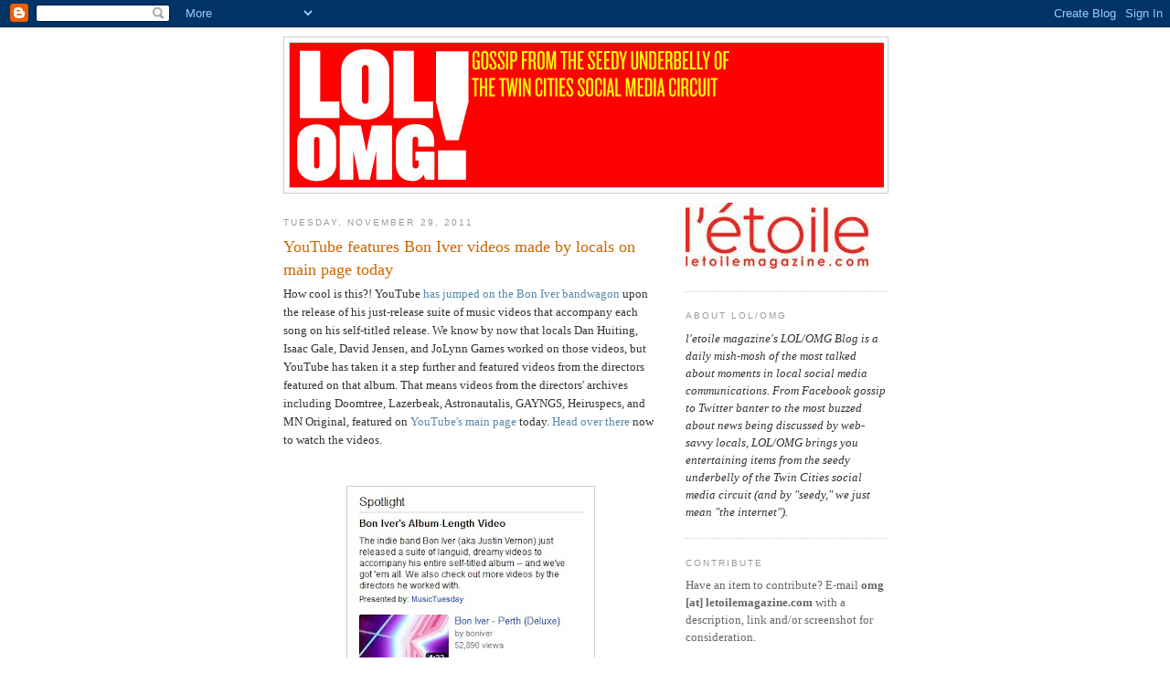

--- FILE ---
content_type: text/html; charset=UTF-8
request_url: https://lol-omg-blog.blogspot.com/2011/11/youtube-features-minnesota-made-videos.html
body_size: 9990
content:
<!DOCTYPE html>
<html dir='ltr' xmlns='http://www.w3.org/1999/xhtml' xmlns:b='http://www.google.com/2005/gml/b' xmlns:data='http://www.google.com/2005/gml/data' xmlns:expr='http://www.google.com/2005/gml/expr'>
<head>
<link href='https://www.blogger.com/static/v1/widgets/2944754296-widget_css_bundle.css' rel='stylesheet' type='text/css'/>
<meta content='text/html; charset=UTF-8' http-equiv='Content-Type'/>
<meta content='blogger' name='generator'/>
<link href='https://lol-omg-blog.blogspot.com/favicon.ico' rel='icon' type='image/x-icon'/>
<link href='http://lol-omg-blog.blogspot.com/2011/11/youtube-features-minnesota-made-videos.html' rel='canonical'/>
<link rel="alternate" type="application/atom+xml" title="LOL/OMG - Atom" href="https://lol-omg-blog.blogspot.com/feeds/posts/default" />
<link rel="alternate" type="application/rss+xml" title="LOL/OMG - RSS" href="https://lol-omg-blog.blogspot.com/feeds/posts/default?alt=rss" />
<link rel="service.post" type="application/atom+xml" title="LOL/OMG - Atom" href="https://www.blogger.com/feeds/6071289436443241157/posts/default" />

<link rel="alternate" type="application/atom+xml" title="LOL/OMG - Atom" href="https://lol-omg-blog.blogspot.com/feeds/448703313480576585/comments/default" />
<!--Can't find substitution for tag [blog.ieCssRetrofitLinks]-->
<link href='https://blogger.googleusercontent.com/img/b/R29vZ2xl/AVvXsEh0p38UDgYoQG283N88u-nlBkZhvW8girvShovzo9WF79uUfg5i7RkTEZERGpFsgT3ZQAubkZGCwGsTn6yDUZHn1JWECfiYx9ZPLPPCQEc9kN5ZY1LlY7JLg4pu4CBGoUf0fV0fqKRVosYF/s400/youtube.jpg' rel='image_src'/>
<meta content='http://lol-omg-blog.blogspot.com/2011/11/youtube-features-minnesota-made-videos.html' property='og:url'/>
<meta content='YouTube features Bon Iver videos made by locals on main page today' property='og:title'/>
<meta content='How cool is this?! YouTube has jumped on the Bon Iver bandwagon  upon the release of his just-release suite of music videos that accompany e...' property='og:description'/>
<meta content='https://blogger.googleusercontent.com/img/b/R29vZ2xl/AVvXsEh0p38UDgYoQG283N88u-nlBkZhvW8girvShovzo9WF79uUfg5i7RkTEZERGpFsgT3ZQAubkZGCwGsTn6yDUZHn1JWECfiYx9ZPLPPCQEc9kN5ZY1LlY7JLg4pu4CBGoUf0fV0fqKRVosYF/w1200-h630-p-k-no-nu/youtube.jpg' property='og:image'/>
<meta content='Gossip from the seedy underbelly of the Twin Cities Social Media Circuit' name='description'/>
<meta content='gossip, minneapolis gossip, saint paul gossip, social media twin cities, social media minneapolis, letoile magazine, twitter, facebook' name='keywords'/>
<meta content='letoile magazine' name='author'/>
<title>LOL/OMG: YouTube features Bon Iver videos made by locals on main page today</title>
<style id='page-skin-1' type='text/css'><!--
/*
-----------------------------------------------
Blogger Template Style
Name:     Minima
Date:     26 Feb 2004
Updated by: Blogger Team
----------------------------------------------- */
/* Variable definitions
====================
<Variable name="bgcolor" description="Page Background Color"
type="color" default="#fff">
<Variable name="textcolor" description="Text Color"
type="color" default="#333">
<Variable name="linkcolor" description="Link Color"
type="color" default="#58a">
<Variable name="pagetitlecolor" description="Blog Title Color"
type="color" default="#666">
<Variable name="descriptioncolor" description="Blog Description Color"
type="color" default="#999">
<Variable name="titlecolor" description="Post Title Color"
type="color" default="#c60">
<Variable name="bordercolor" description="Border Color"
type="color" default="#ccc">
<Variable name="sidebarcolor" description="Sidebar Title Color"
type="color" default="#999">
<Variable name="sidebartextcolor" description="Sidebar Text Color"
type="color" default="#666">
<Variable name="visitedlinkcolor" description="Visited Link Color"
type="color" default="#999">
<Variable name="bodyfont" description="Text Font"
type="font" default="normal normal 100% Georgia, Serif">
<Variable name="headerfont" description="Sidebar Title Font"
type="font"
default="normal normal 78% 'Trebuchet MS',Trebuchet,Arial,Verdana,Sans-serif">
<Variable name="pagetitlefont" description="Blog Title Font"
type="font"
default="normal normal 200% Georgia, Serif">
<Variable name="descriptionfont" description="Blog Description Font"
type="font"
default="normal normal 78% 'Trebuchet MS', Trebuchet, Arial, Verdana, Sans-serif">
<Variable name="postfooterfont" description="Post Footer Font"
type="font"
default="normal normal 78% 'Trebuchet MS', Trebuchet, Arial, Verdana, Sans-serif">
<Variable name="startSide" description="Side where text starts in blog language"
type="automatic" default="left">
<Variable name="endSide" description="Side where text ends in blog language"
type="automatic" default="right">
*/
/* Use this with templates/template-twocol.html */
body {
background:#ffffff;
margin:0;
color:#333333;
font:x-small Georgia Serif;
font-size/* */:/**/small;
font-size: /**/small;
text-align: center;
}
a:link {
color:#5588aa;
text-decoration:none;
}
a:visited {
color:#3D81EE;
text-decoration:none;
}
a:hover {
color:#cc6600;
text-decoration:underline;
}
a img {
border-width:0;
}
/* Header
-----------------------------------------------
redirect 301 /page001.html http://www.mysite.com/http://www.letoilemagazine.com/?cat=9.html
*/
#header-wrapper {
width:660px;
margin:0 auto 10px;
border:1px solid #cccccc;
}
#header-inner {
background-position: center;
margin-left: auto;
margin-right: auto;
}
#header {
margin: 5px;
border: 1px solid #cccccc;
text-align: center;
color:#666666;
}
#header h1 {
margin:5px 5px 0;
padding:15px 20px .25em;
line-height:1.2em;
text-transform:uppercase;
letter-spacing:.2em;
font: normal normal 200% Georgia, Serif;
}
#header a {
color:#666666;
text-decoration:none;
}
#header a:hover {
color:#666666;
}
#header .description {
margin:0 5px 5px;
padding:0 20px 15px;
max-width:700px;
text-transform:uppercase;
letter-spacing:.2em;
line-height: 1.4em;
font: normal normal 78% 'Trebuchet MS', Trebuchet, Arial, Verdana, Sans-serif;
color: #999999;
}
#header img {
margin-left: auto;
margin-right: auto;
}
/* Outer-Wrapper
----------------------------------------------- */
#outer-wrapper {
width: 660px;
margin:0 auto;
padding:10px;
text-align:left;
font: normal normal 100% Georgia, Serif;
}
#main-wrapper {
width: 410px;
float: left;
word-wrap: break-word; /* fix for long text breaking sidebar float in IE */
overflow: hidden;     /* fix for long non-text content breaking IE sidebar float */
}
#sidebar-wrapper {
width: 220px;
float: right;
word-wrap: break-word; /* fix for long text breaking sidebar float in IE */
overflow: hidden;      /* fix for long non-text content breaking IE sidebar float */
}
/* Headings
----------------------------------------------- */
h2 {
margin:1.5em 0 .75em;
font:normal normal 78% 'Trebuchet MS',Trebuchet,Arial,Verdana,Sans-serif;
line-height: 1.4em;
text-transform:uppercase;
letter-spacing:.2em;
color:#999999;
}
/* Posts
-----------------------------------------------
*/
h2.date-header {
margin:1.5em 0 .5em;
}
.post {
margin:.5em 0 1.5em;
border-bottom:1px dotted #cccccc;
padding-bottom:1.5em;
}
.post h3 {
margin:.25em 0 0;
padding:0 0 4px;
font-size:140%;
font-weight:normal;
line-height:1.4em;
color:#cc6600;
}
.post h3 a, .post h3 a:visited, .post h3 strong {
display:block;
text-decoration:none;
color:#cc6600;
font-weight:normal;
}
.post h3 strong, .post h3 a:hover {
color:#333333;
}
.post-body {
margin:0 0 .75em;
line-height:1.6em;
}
.post-body blockquote {
line-height:1.3em;
}
.post-footer {
margin: .75em 0;
color:#999999;
text-transform:uppercase;
letter-spacing:.1em;
font: normal normal 78% 'Trebuchet MS', Trebuchet, Arial, Verdana, Sans-serif;
line-height: 1.4em;
}
.comment-link {
margin-left:.6em;
}
.post img, table.tr-caption-container {
padding:4px;
border:1px solid #cccccc;
}
.tr-caption-container img {
border: none;
padding: 0;
}
.post blockquote {
margin:1em 20px;
}
.post blockquote p {
margin:.75em 0;
}
/* Comments
----------------------------------------------- */
#comments h4 {
margin:1em 0;
font-weight: bold;
line-height: 1.4em;
text-transform:uppercase;
letter-spacing:.2em;
color: #999999;
}
#comments-block {
margin:1em 0 1.5em;
line-height:1.6em;
}
#comments-block .comment-author {
margin:.5em 0;
}
#comments-block .comment-body {
margin:.25em 0 0;
}
#comments-block .comment-footer {
margin:-.25em 0 2em;
line-height: 1.4em;
text-transform:uppercase;
letter-spacing:.1em;
}
#comments-block .comment-body p {
margin:0 0 .75em;
}
.deleted-comment {
font-style:italic;
color:gray;
}
#blog-pager-newer-link {
float: left;
}
#blog-pager-older-link {
float: right;
}
#blog-pager {
text-align: center;
}
.feed-links {
clear: both;
line-height: 2.5em;
}
/* Sidebar Content
----------------------------------------------- */
.sidebar {
color: #666666;
line-height: 1.5em;
}
.sidebar ul {
list-style:none;
margin:0 0 0;
padding:0 0 0;
}
.sidebar li {
margin:0;
padding-top:0;
padding-right:0;
padding-bottom:.25em;
padding-left:15px;
text-indent:-15px;
line-height:1.5em;
}
.sidebar .widget, .main .widget {
border-bottom:1px dotted #cccccc;
margin:0 0 1.5em;
padding:0 0 1.5em;
}
.main .Blog {
border-bottom-width: 0;
}
/* Profile
----------------------------------------------- */
.profile-img {
float: left;
margin-top: 0;
margin-right: 5px;
margin-bottom: 5px;
margin-left: 0;
padding: 4px;
border: 1px solid #cccccc;
}
.profile-data {
margin:0;
text-transform:uppercase;
letter-spacing:.1em;
font: normal normal 78% 'Trebuchet MS', Trebuchet, Arial, Verdana, Sans-serif;
color: #999999;
font-weight: bold;
line-height: 1.6em;
}
.profile-datablock {
margin:.5em 0 .5em;
}
.profile-textblock {
margin: 0.5em 0;
line-height: 1.6em;
}
.profile-link {
font: normal normal 78% 'Trebuchet MS', Trebuchet, Arial, Verdana, Sans-serif;
text-transform: uppercase;
letter-spacing: .1em;
}
/* Footer
----------------------------------------------- */
#footer {
width:660px;
clear:both;
margin:0 auto;
padding-top:15px;
line-height: 1.6em;
text-transform:uppercase;
letter-spacing:.1em;
text-align: center;
}

--></style>
<link href='https://www.blogger.com/dyn-css/authorization.css?targetBlogID=6071289436443241157&amp;zx=637014d0-eb08-4c18-9255-b9b6d7c6ff85' media='none' onload='if(media!=&#39;all&#39;)media=&#39;all&#39;' rel='stylesheet'/><noscript><link href='https://www.blogger.com/dyn-css/authorization.css?targetBlogID=6071289436443241157&amp;zx=637014d0-eb08-4c18-9255-b9b6d7c6ff85' rel='stylesheet'/></noscript>
<meta name='google-adsense-platform-account' content='ca-host-pub-1556223355139109'/>
<meta name='google-adsense-platform-domain' content='blogspot.com'/>

</head>
<body>
<div class='navbar section' id='navbar'><div class='widget Navbar' data-version='1' id='Navbar1'><script type="text/javascript">
    function setAttributeOnload(object, attribute, val) {
      if(window.addEventListener) {
        window.addEventListener('load',
          function(){ object[attribute] = val; }, false);
      } else {
        window.attachEvent('onload', function(){ object[attribute] = val; });
      }
    }
  </script>
<div id="navbar-iframe-container"></div>
<script type="text/javascript" src="https://apis.google.com/js/platform.js"></script>
<script type="text/javascript">
      gapi.load("gapi.iframes:gapi.iframes.style.bubble", function() {
        if (gapi.iframes && gapi.iframes.getContext) {
          gapi.iframes.getContext().openChild({
              url: 'https://www.blogger.com/navbar/6071289436443241157?po\x3d448703313480576585\x26origin\x3dhttps://lol-omg-blog.blogspot.com',
              where: document.getElementById("navbar-iframe-container"),
              id: "navbar-iframe"
          });
        }
      });
    </script><script type="text/javascript">
(function() {
var script = document.createElement('script');
script.type = 'text/javascript';
script.src = '//pagead2.googlesyndication.com/pagead/js/google_top_exp.js';
var head = document.getElementsByTagName('head')[0];
if (head) {
head.appendChild(script);
}})();
</script>
</div></div>
<div id='outer-wrapper'><div id='wrap2'>
<!-- skip links for text browsers -->
<span id='skiplinks' style='display:none;'>
<a href='#main'>skip to main </a> |
      <a href='#sidebar'>skip to sidebar</a>
</span>
<div id='header-wrapper'>
<div class='header section' id='header'><div class='widget Header' data-version='1' id='Header1'>
<div id='header-inner'>
<a href='https://lol-omg-blog.blogspot.com/' style='display: block'>
<img alt='LOL/OMG' height='158px; ' id='Header1_headerimg' src='https://blogger.googleusercontent.com/img/b/R29vZ2xl/AVvXsEhw2_NsNq4sPhW9mThWaFpQlce7299gD041kvT_ex4WYGiC-wfSjABK_FdknZSt3JyDKbRi9QLJI_TwuBjjIMJAdfol3ul9hMMHU1SehQ5aPcixyqdVMUWLLGDqFZ_eG5YU57Z3Vf8ATkE_/s1600-r/lolomg.jpg' style='display: block' width='650px; '/>
</a>
</div>
</div></div>
</div>
<div id='content-wrapper'>
<div id='crosscol-wrapper' style='text-align:center'>
<div class='crosscol no-items section' id='crosscol'></div>
</div>
<div id='main-wrapper'>
<div class='main section' id='main'><div class='widget Blog' data-version='1' id='Blog1'>
<div class='blog-posts hfeed'>

          <div class="date-outer">
        
<h2 class='date-header'><span>Tuesday, November 29, 2011</span></h2>

          <div class="date-posts">
        
<div class='post-outer'>
<div class='post hentry'>
<a name='448703313480576585'></a>
<h3 class='post-title entry-title'>
<a href='https://lol-omg-blog.blogspot.com/2011/11/youtube-features-minnesota-made-videos.html'>YouTube features Bon Iver videos made by locals on main page today</a>
</h3>
<div class='post-header-line-1'></div>
<div class='post-body entry-content'>
How cool is this?! YouTube <a href="//www.youtube.com/playlist?list=PLE3CD9195B24C7485">has jumped on the Bon Iver bandwagon</a> upon the release of his just-release suite of music videos that accompany each song on his self-titled release. We know by now that locals Dan Huiting, Isaac Gale, David Jensen, and JoLynn Garnes worked on those videos, but YouTube has taken it a step further and featured videos from the directors featured on that album. That means videos from the directors' archives including Doomtree, Lazerbeak, Astronautalis, GAYNGS, Heiruspecs, and MN Original, featured on <a href="//www.youtube.com/">YouTube's main page</a> today. <a href="//www.youtube.com/playlist?list=PLE3CD9195B24C7485">Head over there</a> now to watch the videos.<br /><br /><br /><a href="https://blogger.googleusercontent.com/img/b/R29vZ2xl/AVvXsEh0p38UDgYoQG283N88u-nlBkZhvW8girvShovzo9WF79uUfg5i7RkTEZERGpFsgT3ZQAubkZGCwGsTn6yDUZHn1JWECfiYx9ZPLPPCQEc9kN5ZY1LlY7JLg4pu4CBGoUf0fV0fqKRVosYF/s1600/youtube.jpg" onblur="try {parent.deselectBloggerImageGracefully();} catch(e) {}"><img alt="" border="0" id="BLOGGER_PHOTO_ID_5680623156871449458" src="https://blogger.googleusercontent.com/img/b/R29vZ2xl/AVvXsEh0p38UDgYoQG283N88u-nlBkZhvW8girvShovzo9WF79uUfg5i7RkTEZERGpFsgT3ZQAubkZGCwGsTn6yDUZHn1JWECfiYx9ZPLPPCQEc9kN5ZY1LlY7JLg4pu4CBGoUf0fV0fqKRVosYF/s400/youtube.jpg" style="display: block; margin: 0px auto 10px; text-align: center; cursor: pointer; width: 262px; height: 400px;" /></a><br />And in other Bon Iver news, his video album has snagged some high-profile press on <a href="http://entertainment.time.com/2011/11/28/exclusive-first-look-at-bon-ivers-digital-deluxe-edition/">Time.com</a> and <a href="http://www.thefader.com/2011/11/29/bon-ivers-music-video-bonanza/?fb_ref=.TtUl3FRwWhw.like&amp;fb_source=profile_oneline">the Fader</a>. Minnesota boys, you done good.<br /><span style="font-size:85%;"><br />Via <a href="https://www.facebook.com/permalink.php?story_fbid=2381262208996&amp;id=1173922303">Dan Huiting on Facebook</a><br />Submitted by <a href="http://www.twitter.com/jahnapeloquin">@jahnapeloquin</a></span>
<div style='clear: both;'></div>
</div>
<div class='post-footer'>
<div class='post-footer-line post-footer-line-1'><span class='post-author vcard'>
Posted by
<span class='fn'>l&#39;étoile magazine</span>
</span>
<span class='post-timestamp'>
at
<a class='timestamp-link' href='https://lol-omg-blog.blogspot.com/2011/11/youtube-features-minnesota-made-videos.html' rel='bookmark' title='permanent link'><abbr class='published' title='2011-11-29T19:13:00-08:00'>7:13&#8239;PM</abbr></a>
</span>
<span class='post-comment-link'>
</span>
<span class='post-icons'>
<span class='item-control blog-admin pid-1220069332'>
<a href='https://www.blogger.com/post-edit.g?blogID=6071289436443241157&postID=448703313480576585&from=pencil' title='Edit Post'>
<img alt='' class='icon-action' height='18' src='https://resources.blogblog.com/img/icon18_edit_allbkg.gif' width='18'/>
</a>
</span>
</span>
<span class='post-backlinks post-comment-link'>
</span>
</div>
<div class='post-footer-line post-footer-line-2'><span class='post-labels'>
Labels:
<a href='https://lol-omg-blog.blogspot.com/search/label/astronautalis' rel='tag'>astronautalis</a>,
<a href='https://lol-omg-blog.blogspot.com/search/label/bon%20iver' rel='tag'>bon iver</a>,
<a href='https://lol-omg-blog.blogspot.com/search/label/Dan%20Huiting' rel='tag'>Dan Huiting</a>,
<a href='https://lol-omg-blog.blogspot.com/search/label/doomtree' rel='tag'>doomtree</a>,
<a href='https://lol-omg-blog.blogspot.com/search/label/gayngs' rel='tag'>gayngs</a>,
<a href='https://lol-omg-blog.blogspot.com/search/label/isaac%20gale' rel='tag'>isaac gale</a>,
<a href='https://lol-omg-blog.blogspot.com/search/label/justin%20vernon' rel='tag'>justin vernon</a>,
<a href='https://lol-omg-blog.blogspot.com/search/label/lazerbeak' rel='tag'>lazerbeak</a>,
<a href='https://lol-omg-blog.blogspot.com/search/label/mn%20original' rel='tag'>mn original</a>
</span>
</div>
<div class='post-footer-line post-footer-line-3'><span class='post-location'>
</span>
</div>
</div>
</div>
<div class='comments' id='comments'>
<a name='comments'></a>
<h4>No comments:</h4>
<div id='Blog1_comments-block-wrapper'>
<dl class='avatar-comment-indent' id='comments-block'>
</dl>
</div>
<p class='comment-footer'>
<div class='comment-form'>
<a name='comment-form'></a>
<h4 id='comment-post-message'>Post a Comment</h4>
<p>
</p>
<a href='https://www.blogger.com/comment/frame/6071289436443241157?po=448703313480576585&hl=en&saa=85391&origin=https://lol-omg-blog.blogspot.com' id='comment-editor-src'></a>
<iframe allowtransparency='true' class='blogger-iframe-colorize blogger-comment-from-post' frameborder='0' height='410px' id='comment-editor' name='comment-editor' src='' width='100%'></iframe>
<script src='https://www.blogger.com/static/v1/jsbin/2830521187-comment_from_post_iframe.js' type='text/javascript'></script>
<script type='text/javascript'>
      BLOG_CMT_createIframe('https://www.blogger.com/rpc_relay.html');
    </script>
</div>
</p>
</div>
</div>

        </div></div>
      
</div>
<div class='blog-pager' id='blog-pager'>
<span id='blog-pager-newer-link'>
<a class='blog-pager-newer-link' href='https://lol-omg-blog.blogspot.com/2011/11/what-what.html' id='Blog1_blog-pager-newer-link' title='Newer Post'>Newer Post</a>
</span>
<span id='blog-pager-older-link'>
<a class='blog-pager-older-link' href='https://lol-omg-blog.blogspot.com/2011/11/minneapolis-tech-scene-gets-shoutout.html' id='Blog1_blog-pager-older-link' title='Older Post'>Older Post</a>
</span>
<a class='home-link' href='https://lol-omg-blog.blogspot.com/'>Home</a>
</div>
<div class='clear'></div>
<div class='post-feeds'>
<div class='feed-links'>
Subscribe to:
<a class='feed-link' href='https://lol-omg-blog.blogspot.com/feeds/448703313480576585/comments/default' target='_blank' type='application/atom+xml'>Post Comments (Atom)</a>
</div>
</div>
</div></div>
</div>
<div id='sidebar-wrapper'>
<div class='sidebar section' id='sidebar'><div class='widget Image' data-version='1' id='Image1'>
<div class='widget-content'>
<a href='http://www.letoilemagazine.blogspot.com'>
<img alt='' height='72' id='Image1_img' src='https://blogger.googleusercontent.com/img/b/R29vZ2xl/AVvXsEiObG2tVyT_QbK8zXdHtx7QYVT6203R5kyboTTZALSM8Tg_RezLyS1yvuRe3acP3EiNBID4voSeCA9YWUxvXG8FuRFS0sk2o-gLbXmlB7L3_JZlZOgT4r7Xgu6d0rPY95LsXuf-6FvVo6ye/s220/letoilelogoomglol.jpg' width='200'/>
</a>
<br/>
</div>
<div class='clear'></div>
</div><div class='widget Text' data-version='1' id='Text1'>
<h2 class='title'>ABOUT LOL/OMG</h2>
<div class='widget-content'>
<span style="color: rgb(51, 51, 51); font-style: italic;">l'etoile magazine's LOL/OMG Blog is a daily mish-mosh of the most talked about moments in local social media communications. From Facebook gossip to Twitter banter to the most buzzed about news being discussed by web-savvy locals, LOL/OMG brings you entertaining items from the seedy underbelly of the Twin Cities social media circuit (and by "seedy," we just mean "the internet").</span><br />
</div>
<div class='clear'></div>
</div><div class='widget HTML' data-version='1' id='HTML1'>
<h2 class='title'>CONTRIBUTE</h2>
<div class='widget-content'>
Have an item to contribute? E-mail <span style="font-weight:bold;">omg [at] letoilemagazine.com</span> with a description, link and/or screenshot for consideration.
</div>
<div class='clear'></div>
</div><div class='widget Text' data-version='1' id='Text2'>
<h2 class='title'>Contributors</h2>
<div class='widget-content'>
<span style="font-style: italic;"><span style="font-weight: bold;">Editor: </span><br/>Kate Iverson</span><br/><span style="font-style: italic; font-weight: bold;">Contributors:</span><br/><span style="font-style: italic;">@marrina</span><br/><span style="font-style: italic;">@theiverson</span><br/>@<span style="font-style: italic;">jahnapeloquin</span><br/><span style="font-style: italic;">@brokenhalo</span><br/><br/><br/>
</div>
<div class='clear'></div>
</div><div class='widget HTML' data-version='1' id='HTML3'>
<h2 class='title'>l'etoile twitterings</h2>
<div class='widget-content'>
<script src="//widgets.twimg.com/j/2/widget.js"></script>
<script>
new TWTR.Widget({
  version: 2,
  type: 'profile',
  rpp: 4,
  interval: 6000,
  width: 200,
  height: 300,
  theme: {
    shell: {
      background: '#ffffff',
      color: '#696669'
    },
    tweets: {
      background: '#d4f4f7',
      color: '#2b282b',
      links: '#07a7eb'
    }
  },
  features: {
    scrollbar: false,
    loop: false,
    live: false,
    hashtags: true,
    timestamp: true,
    avatars: false,
    behavior: 'all'
  }
}).render().setUser('letoilemagazine').start();
</script>
</div>
<div class='clear'></div>
</div><div class='widget Image' data-version='1' id='Image3'>
<h2>l'etoile magazine online</h2>
<div class='widget-content'>
<a href='http://www.letoilemagazine.blogspot.com'>
<img alt='l&#39;etoile magazine online' height='150' id='Image3_img' src='https://blogger.googleusercontent.com/img/b/R29vZ2xl/AVvXsEjdXc_h3ztPWWk5c52ul6D2ZPGYNtywhc4szhXpKXkcPGMzbiufXSEdaMeBYlu9x20QiQK-TrAjQVJECrH4A_nQa5jyUOAvGIr5iVB6bCTkoid5dfpjDfkJpUUNy8vOZkjHCcaT4iEuy8fL/s150/letoilebarbette.jpg' width='112'/>
</a>
<br/>
</div>
<div class='clear'></div>
</div><div class='widget BlogArchive' data-version='1' id='BlogArchive1'>
<h2>Blog Archive</h2>
<div class='widget-content'>
<div id='ArchiveList'>
<div id='BlogArchive1_ArchiveList'>
<ul class='hierarchy'>
<li class='archivedate collapsed'>
<a class='toggle' href='javascript:void(0)'>
<span class='zippy'>

        &#9658;&#160;
      
</span>
</a>
<a class='post-count-link' href='https://lol-omg-blog.blogspot.com/2012/'>
2012
</a>
<span class='post-count' dir='ltr'>(60)</span>
<ul class='hierarchy'>
<li class='archivedate collapsed'>
<a class='toggle' href='javascript:void(0)'>
<span class='zippy'>

        &#9658;&#160;
      
</span>
</a>
<a class='post-count-link' href='https://lol-omg-blog.blogspot.com/2012/08/'>
August
</a>
<span class='post-count' dir='ltr'>(1)</span>
</li>
</ul>
<ul class='hierarchy'>
<li class='archivedate collapsed'>
<a class='toggle' href='javascript:void(0)'>
<span class='zippy'>

        &#9658;&#160;
      
</span>
</a>
<a class='post-count-link' href='https://lol-omg-blog.blogspot.com/2012/03/'>
March
</a>
<span class='post-count' dir='ltr'>(18)</span>
</li>
</ul>
<ul class='hierarchy'>
<li class='archivedate collapsed'>
<a class='toggle' href='javascript:void(0)'>
<span class='zippy'>

        &#9658;&#160;
      
</span>
</a>
<a class='post-count-link' href='https://lol-omg-blog.blogspot.com/2012/02/'>
February
</a>
<span class='post-count' dir='ltr'>(18)</span>
</li>
</ul>
<ul class='hierarchy'>
<li class='archivedate collapsed'>
<a class='toggle' href='javascript:void(0)'>
<span class='zippy'>

        &#9658;&#160;
      
</span>
</a>
<a class='post-count-link' href='https://lol-omg-blog.blogspot.com/2012/01/'>
January
</a>
<span class='post-count' dir='ltr'>(23)</span>
</li>
</ul>
</li>
</ul>
<ul class='hierarchy'>
<li class='archivedate expanded'>
<a class='toggle' href='javascript:void(0)'>
<span class='zippy toggle-open'>

        &#9660;&#160;
      
</span>
</a>
<a class='post-count-link' href='https://lol-omg-blog.blogspot.com/2011/'>
2011
</a>
<span class='post-count' dir='ltr'>(457)</span>
<ul class='hierarchy'>
<li class='archivedate collapsed'>
<a class='toggle' href='javascript:void(0)'>
<span class='zippy'>

        &#9658;&#160;
      
</span>
</a>
<a class='post-count-link' href='https://lol-omg-blog.blogspot.com/2011/12/'>
December
</a>
<span class='post-count' dir='ltr'>(25)</span>
</li>
</ul>
<ul class='hierarchy'>
<li class='archivedate expanded'>
<a class='toggle' href='javascript:void(0)'>
<span class='zippy toggle-open'>

        &#9660;&#160;
      
</span>
</a>
<a class='post-count-link' href='https://lol-omg-blog.blogspot.com/2011/11/'>
November
</a>
<span class='post-count' dir='ltr'>(21)</span>
<ul class='posts'>
<li><a href='https://lol-omg-blog.blogspot.com/2011/11/what-what.html'>What the what?</a></li>
<li><a href='https://lol-omg-blog.blogspot.com/2011/11/youtube-features-minnesota-made-videos.html'>YouTube features Bon Iver videos made by locals on...</a></li>
<li><a href='https://lol-omg-blog.blogspot.com/2011/11/minneapolis-tech-scene-gets-shoutout.html'>Minneapolis Tech Scene Gets A Shoutout From USA Today</a></li>
<li><a href='https://lol-omg-blog.blogspot.com/2011/11/weekend-twitterings_28.html'>Weekend Twitterings</a></li>
<li><a href='https://lol-omg-blog.blogspot.com/2011/11/this-week-in-uploaded-pictures_28.html'>This Week in (Uploaded) Pictures</a></li>
<li><a href='https://lol-omg-blog.blogspot.com/2011/11/weekend-twitterings_21.html'>Weekend Twitterings</a></li>
<li><a href='https://lol-omg-blog.blogspot.com/2011/11/this-week-in-uploaded-pictures_21.html'>This Week in (Uploaded) Pictures</a></li>
<li><a href='https://lol-omg-blog.blogspot.com/2011/11/little-girl-cries-over-vikings-loss.html'>Little Girl Cries Over Vikings Loss</a></li>
<li><a href='https://lol-omg-blog.blogspot.com/2011/11/screen-shot-of-day.html'>Screen Shot of the Day</a></li>
<li><a href='https://lol-omg-blog.blogspot.com/2011/11/movember-photoof-day.html'>Movember Photo Of The Day</a></li>
<li><a href='https://lol-omg-blog.blogspot.com/2011/11/weekend-twitterings_14.html'>Weekend Twitterings</a></li>
<li><a href='https://lol-omg-blog.blogspot.com/2011/11/this-week-in-uploaded-pictures_14.html'>This Week in (Uploaded) Pictures</a></li>
<li><a href='https://lol-omg-blog.blogspot.com/2011/11/city-of-music-goes-national.html'>City of Music Goes National</a></li>
<li><a href='https://lol-omg-blog.blogspot.com/2011/11/mark-mallmans-new-video-hits-web.html'>Mark Mallman&#39;s New Video &quot;Minneapolis&quot; Hits The Web</a></li>
<li><a href='https://lol-omg-blog.blogspot.com/2011/11/this-week-in-uploaded-pictures.html'>This Week in (Uploaded) Pictures</a></li>
<li><a href='https://lol-omg-blog.blogspot.com/2011/11/weekend-twitterings.html'>Weekend Twitterings</a></li>
<li><a href='https://lol-omg-blog.blogspot.com/2011/11/project-runways-christopher-straub.html'>Project Runway&#39;s Christopher Straub &amp; Mondo Guerra...</a></li>
<li><a href='https://lol-omg-blog.blogspot.com/2011/11/kim-kardashian-flies-back-to-mn.html'>Kim Kardashian flies back to MN</a></li>
<li><a href='https://lol-omg-blog.blogspot.com/2011/11/gwar-guitarist-found-dead-on-tour-bus.html'>Gwar guitarist found dead on tour bus after Mpls show</a></li>
<li><a href='https://lol-omg-blog.blogspot.com/2011/11/kim-kardashian-vs-minnesota.html'>Kim Kardashian vs. Minnesota</a></li>
<li><a href='https://lol-omg-blog.blogspot.com/2011/11/photo-of-day.html'>Photo Of The Day</a></li>
</ul>
</li>
</ul>
<ul class='hierarchy'>
<li class='archivedate collapsed'>
<a class='toggle' href='javascript:void(0)'>
<span class='zippy'>

        &#9658;&#160;
      
</span>
</a>
<a class='post-count-link' href='https://lol-omg-blog.blogspot.com/2011/10/'>
October
</a>
<span class='post-count' dir='ltr'>(25)</span>
</li>
</ul>
<ul class='hierarchy'>
<li class='archivedate collapsed'>
<a class='toggle' href='javascript:void(0)'>
<span class='zippy'>

        &#9658;&#160;
      
</span>
</a>
<a class='post-count-link' href='https://lol-omg-blog.blogspot.com/2011/09/'>
September
</a>
<span class='post-count' dir='ltr'>(25)</span>
</li>
</ul>
<ul class='hierarchy'>
<li class='archivedate collapsed'>
<a class='toggle' href='javascript:void(0)'>
<span class='zippy'>

        &#9658;&#160;
      
</span>
</a>
<a class='post-count-link' href='https://lol-omg-blog.blogspot.com/2011/08/'>
August
</a>
<span class='post-count' dir='ltr'>(35)</span>
</li>
</ul>
<ul class='hierarchy'>
<li class='archivedate collapsed'>
<a class='toggle' href='javascript:void(0)'>
<span class='zippy'>

        &#9658;&#160;
      
</span>
</a>
<a class='post-count-link' href='https://lol-omg-blog.blogspot.com/2011/07/'>
July
</a>
<span class='post-count' dir='ltr'>(42)</span>
</li>
</ul>
<ul class='hierarchy'>
<li class='archivedate collapsed'>
<a class='toggle' href='javascript:void(0)'>
<span class='zippy'>

        &#9658;&#160;
      
</span>
</a>
<a class='post-count-link' href='https://lol-omg-blog.blogspot.com/2011/06/'>
June
</a>
<span class='post-count' dir='ltr'>(65)</span>
</li>
</ul>
<ul class='hierarchy'>
<li class='archivedate collapsed'>
<a class='toggle' href='javascript:void(0)'>
<span class='zippy'>

        &#9658;&#160;
      
</span>
</a>
<a class='post-count-link' href='https://lol-omg-blog.blogspot.com/2011/05/'>
May
</a>
<span class='post-count' dir='ltr'>(38)</span>
</li>
</ul>
<ul class='hierarchy'>
<li class='archivedate collapsed'>
<a class='toggle' href='javascript:void(0)'>
<span class='zippy'>

        &#9658;&#160;
      
</span>
</a>
<a class='post-count-link' href='https://lol-omg-blog.blogspot.com/2011/04/'>
April
</a>
<span class='post-count' dir='ltr'>(24)</span>
</li>
</ul>
<ul class='hierarchy'>
<li class='archivedate collapsed'>
<a class='toggle' href='javascript:void(0)'>
<span class='zippy'>

        &#9658;&#160;
      
</span>
</a>
<a class='post-count-link' href='https://lol-omg-blog.blogspot.com/2011/03/'>
March
</a>
<span class='post-count' dir='ltr'>(42)</span>
</li>
</ul>
<ul class='hierarchy'>
<li class='archivedate collapsed'>
<a class='toggle' href='javascript:void(0)'>
<span class='zippy'>

        &#9658;&#160;
      
</span>
</a>
<a class='post-count-link' href='https://lol-omg-blog.blogspot.com/2011/02/'>
February
</a>
<span class='post-count' dir='ltr'>(46)</span>
</li>
</ul>
<ul class='hierarchy'>
<li class='archivedate collapsed'>
<a class='toggle' href='javascript:void(0)'>
<span class='zippy'>

        &#9658;&#160;
      
</span>
</a>
<a class='post-count-link' href='https://lol-omg-blog.blogspot.com/2011/01/'>
January
</a>
<span class='post-count' dir='ltr'>(69)</span>
</li>
</ul>
</li>
</ul>
<ul class='hierarchy'>
<li class='archivedate collapsed'>
<a class='toggle' href='javascript:void(0)'>
<span class='zippy'>

        &#9658;&#160;
      
</span>
</a>
<a class='post-count-link' href='https://lol-omg-blog.blogspot.com/2010/'>
2010
</a>
<span class='post-count' dir='ltr'>(678)</span>
<ul class='hierarchy'>
<li class='archivedate collapsed'>
<a class='toggle' href='javascript:void(0)'>
<span class='zippy'>

        &#9658;&#160;
      
</span>
</a>
<a class='post-count-link' href='https://lol-omg-blog.blogspot.com/2010/12/'>
December
</a>
<span class='post-count' dir='ltr'>(57)</span>
</li>
</ul>
<ul class='hierarchy'>
<li class='archivedate collapsed'>
<a class='toggle' href='javascript:void(0)'>
<span class='zippy'>

        &#9658;&#160;
      
</span>
</a>
<a class='post-count-link' href='https://lol-omg-blog.blogspot.com/2010/11/'>
November
</a>
<span class='post-count' dir='ltr'>(36)</span>
</li>
</ul>
<ul class='hierarchy'>
<li class='archivedate collapsed'>
<a class='toggle' href='javascript:void(0)'>
<span class='zippy'>

        &#9658;&#160;
      
</span>
</a>
<a class='post-count-link' href='https://lol-omg-blog.blogspot.com/2010/10/'>
October
</a>
<span class='post-count' dir='ltr'>(48)</span>
</li>
</ul>
<ul class='hierarchy'>
<li class='archivedate collapsed'>
<a class='toggle' href='javascript:void(0)'>
<span class='zippy'>

        &#9658;&#160;
      
</span>
</a>
<a class='post-count-link' href='https://lol-omg-blog.blogspot.com/2010/09/'>
September
</a>
<span class='post-count' dir='ltr'>(45)</span>
</li>
</ul>
<ul class='hierarchy'>
<li class='archivedate collapsed'>
<a class='toggle' href='javascript:void(0)'>
<span class='zippy'>

        &#9658;&#160;
      
</span>
</a>
<a class='post-count-link' href='https://lol-omg-blog.blogspot.com/2010/08/'>
August
</a>
<span class='post-count' dir='ltr'>(60)</span>
</li>
</ul>
<ul class='hierarchy'>
<li class='archivedate collapsed'>
<a class='toggle' href='javascript:void(0)'>
<span class='zippy'>

        &#9658;&#160;
      
</span>
</a>
<a class='post-count-link' href='https://lol-omg-blog.blogspot.com/2010/07/'>
July
</a>
<span class='post-count' dir='ltr'>(71)</span>
</li>
</ul>
<ul class='hierarchy'>
<li class='archivedate collapsed'>
<a class='toggle' href='javascript:void(0)'>
<span class='zippy'>

        &#9658;&#160;
      
</span>
</a>
<a class='post-count-link' href='https://lol-omg-blog.blogspot.com/2010/06/'>
June
</a>
<span class='post-count' dir='ltr'>(72)</span>
</li>
</ul>
<ul class='hierarchy'>
<li class='archivedate collapsed'>
<a class='toggle' href='javascript:void(0)'>
<span class='zippy'>

        &#9658;&#160;
      
</span>
</a>
<a class='post-count-link' href='https://lol-omg-blog.blogspot.com/2010/05/'>
May
</a>
<span class='post-count' dir='ltr'>(53)</span>
</li>
</ul>
<ul class='hierarchy'>
<li class='archivedate collapsed'>
<a class='toggle' href='javascript:void(0)'>
<span class='zippy'>

        &#9658;&#160;
      
</span>
</a>
<a class='post-count-link' href='https://lol-omg-blog.blogspot.com/2010/04/'>
April
</a>
<span class='post-count' dir='ltr'>(41)</span>
</li>
</ul>
<ul class='hierarchy'>
<li class='archivedate collapsed'>
<a class='toggle' href='javascript:void(0)'>
<span class='zippy'>

        &#9658;&#160;
      
</span>
</a>
<a class='post-count-link' href='https://lol-omg-blog.blogspot.com/2010/03/'>
March
</a>
<span class='post-count' dir='ltr'>(73)</span>
</li>
</ul>
<ul class='hierarchy'>
<li class='archivedate collapsed'>
<a class='toggle' href='javascript:void(0)'>
<span class='zippy'>

        &#9658;&#160;
      
</span>
</a>
<a class='post-count-link' href='https://lol-omg-blog.blogspot.com/2010/02/'>
February
</a>
<span class='post-count' dir='ltr'>(58)</span>
</li>
</ul>
<ul class='hierarchy'>
<li class='archivedate collapsed'>
<a class='toggle' href='javascript:void(0)'>
<span class='zippy'>

        &#9658;&#160;
      
</span>
</a>
<a class='post-count-link' href='https://lol-omg-blog.blogspot.com/2010/01/'>
January
</a>
<span class='post-count' dir='ltr'>(64)</span>
</li>
</ul>
</li>
</ul>
<ul class='hierarchy'>
<li class='archivedate collapsed'>
<a class='toggle' href='javascript:void(0)'>
<span class='zippy'>

        &#9658;&#160;
      
</span>
</a>
<a class='post-count-link' href='https://lol-omg-blog.blogspot.com/2009/'>
2009
</a>
<span class='post-count' dir='ltr'>(48)</span>
<ul class='hierarchy'>
<li class='archivedate collapsed'>
<a class='toggle' href='javascript:void(0)'>
<span class='zippy'>

        &#9658;&#160;
      
</span>
</a>
<a class='post-count-link' href='https://lol-omg-blog.blogspot.com/2009/12/'>
December
</a>
<span class='post-count' dir='ltr'>(48)</span>
</li>
</ul>
</li>
</ul>
</div>
</div>
<div class='clear'></div>
</div>
</div><div class='widget Profile' data-version='1' id='Profile1'>
<h2>About Me</h2>
<div class='widget-content'>
<dl class='profile-datablock'>
<dt class='profile-data'>
<a class='profile-name-link g-profile' href='https://www.blogger.com/profile/11750549729253099171' rel='author' style='background-image: url(//www.blogger.com/img/logo-16.png);'>
l'étoile magazine
</a>
</dt>
<dd class='profile-textblock'>To request an event listing on letoilemagazine.com, or to inquire about advertising, e-mail kate@letoilemagazine.com

To send a promo or press release for consideration through U.S. mail:

l'etoile magazine
628 4th Street NE
2nd Floor
Minneapolis Mn 55413</dd>
</dl>
<a class='profile-link' href='https://www.blogger.com/profile/11750549729253099171' rel='author'>View my complete profile</a>
<div class='clear'></div>
</div>
</div><div class='widget HTML' data-version='1' id='HTML2'>
<div class='widget-content'>
<script src="//s31.sitemeter.com/js/counter.js?site=s31lolomgblog" type="text/javascript">
</script>
<noscript>
<a href="http://s31.sitemeter.com/stats.asp?site=s31lolomgblog" target="_top"></a></noscript>
</div>
<div class='clear'></div>
</div></div>
</div>
<!-- spacer for skins that want sidebar and main to be the same height-->
<div class='clear'>&#160;</div>
</div>
<!-- end content-wrapper -->
<div id='footer-wrapper'>
<div class='footer no-items section' id='footer'></div>
</div>
</div></div>
<!-- end outer-wrapper -->

<script type="text/javascript" src="https://www.blogger.com/static/v1/widgets/3845888474-widgets.js"></script>
<script type='text/javascript'>
window['__wavt'] = 'AOuZoY7XfOWF6i7n8QnwMnWErFpOZuQnmw:1768676881034';_WidgetManager._Init('//www.blogger.com/rearrange?blogID\x3d6071289436443241157','//lol-omg-blog.blogspot.com/2011/11/youtube-features-minnesota-made-videos.html','6071289436443241157');
_WidgetManager._SetDataContext([{'name': 'blog', 'data': {'blogId': '6071289436443241157', 'title': 'LOL/OMG', 'url': 'https://lol-omg-blog.blogspot.com/2011/11/youtube-features-minnesota-made-videos.html', 'canonicalUrl': 'http://lol-omg-blog.blogspot.com/2011/11/youtube-features-minnesota-made-videos.html', 'homepageUrl': 'https://lol-omg-blog.blogspot.com/', 'searchUrl': 'https://lol-omg-blog.blogspot.com/search', 'canonicalHomepageUrl': 'http://lol-omg-blog.blogspot.com/', 'blogspotFaviconUrl': 'https://lol-omg-blog.blogspot.com/favicon.ico', 'bloggerUrl': 'https://www.blogger.com', 'hasCustomDomain': false, 'httpsEnabled': true, 'enabledCommentProfileImages': true, 'gPlusViewType': 'FILTERED_POSTMOD', 'adultContent': false, 'analyticsAccountNumber': '', 'encoding': 'UTF-8', 'locale': 'en', 'localeUnderscoreDelimited': 'en', 'languageDirection': 'ltr', 'isPrivate': false, 'isMobile': false, 'isMobileRequest': false, 'mobileClass': '', 'isPrivateBlog': false, 'isDynamicViewsAvailable': true, 'feedLinks': '\x3clink rel\x3d\x22alternate\x22 type\x3d\x22application/atom+xml\x22 title\x3d\x22LOL/OMG - Atom\x22 href\x3d\x22https://lol-omg-blog.blogspot.com/feeds/posts/default\x22 /\x3e\n\x3clink rel\x3d\x22alternate\x22 type\x3d\x22application/rss+xml\x22 title\x3d\x22LOL/OMG - RSS\x22 href\x3d\x22https://lol-omg-blog.blogspot.com/feeds/posts/default?alt\x3drss\x22 /\x3e\n\x3clink rel\x3d\x22service.post\x22 type\x3d\x22application/atom+xml\x22 title\x3d\x22LOL/OMG - Atom\x22 href\x3d\x22https://www.blogger.com/feeds/6071289436443241157/posts/default\x22 /\x3e\n\n\x3clink rel\x3d\x22alternate\x22 type\x3d\x22application/atom+xml\x22 title\x3d\x22LOL/OMG - Atom\x22 href\x3d\x22https://lol-omg-blog.blogspot.com/feeds/448703313480576585/comments/default\x22 /\x3e\n', 'meTag': '', 'adsenseHostId': 'ca-host-pub-1556223355139109', 'adsenseHasAds': false, 'adsenseAutoAds': false, 'boqCommentIframeForm': true, 'loginRedirectParam': '', 'view': '', 'dynamicViewsCommentsSrc': '//www.blogblog.com/dynamicviews/4224c15c4e7c9321/js/comments.js', 'dynamicViewsScriptSrc': '//www.blogblog.com/dynamicviews/2dfa401275732ff9', 'plusOneApiSrc': 'https://apis.google.com/js/platform.js', 'disableGComments': true, 'interstitialAccepted': false, 'sharing': {'platforms': [{'name': 'Get link', 'key': 'link', 'shareMessage': 'Get link', 'target': ''}, {'name': 'Facebook', 'key': 'facebook', 'shareMessage': 'Share to Facebook', 'target': 'facebook'}, {'name': 'BlogThis!', 'key': 'blogThis', 'shareMessage': 'BlogThis!', 'target': 'blog'}, {'name': 'X', 'key': 'twitter', 'shareMessage': 'Share to X', 'target': 'twitter'}, {'name': 'Pinterest', 'key': 'pinterest', 'shareMessage': 'Share to Pinterest', 'target': 'pinterest'}, {'name': 'Email', 'key': 'email', 'shareMessage': 'Email', 'target': 'email'}], 'disableGooglePlus': true, 'googlePlusShareButtonWidth': 0, 'googlePlusBootstrap': '\x3cscript type\x3d\x22text/javascript\x22\x3ewindow.___gcfg \x3d {\x27lang\x27: \x27en\x27};\x3c/script\x3e'}, 'hasCustomJumpLinkMessage': false, 'jumpLinkMessage': 'Read more', 'pageType': 'item', 'postId': '448703313480576585', 'postImageThumbnailUrl': 'https://blogger.googleusercontent.com/img/b/R29vZ2xl/AVvXsEh0p38UDgYoQG283N88u-nlBkZhvW8girvShovzo9WF79uUfg5i7RkTEZERGpFsgT3ZQAubkZGCwGsTn6yDUZHn1JWECfiYx9ZPLPPCQEc9kN5ZY1LlY7JLg4pu4CBGoUf0fV0fqKRVosYF/s72-c/youtube.jpg', 'postImageUrl': 'https://blogger.googleusercontent.com/img/b/R29vZ2xl/AVvXsEh0p38UDgYoQG283N88u-nlBkZhvW8girvShovzo9WF79uUfg5i7RkTEZERGpFsgT3ZQAubkZGCwGsTn6yDUZHn1JWECfiYx9ZPLPPCQEc9kN5ZY1LlY7JLg4pu4CBGoUf0fV0fqKRVosYF/s400/youtube.jpg', 'pageName': 'YouTube features Bon Iver videos made by locals on main page today', 'pageTitle': 'LOL/OMG: YouTube features Bon Iver videos made by locals on main page today'}}, {'name': 'features', 'data': {}}, {'name': 'messages', 'data': {'edit': 'Edit', 'linkCopiedToClipboard': 'Link copied to clipboard!', 'ok': 'Ok', 'postLink': 'Post Link'}}, {'name': 'template', 'data': {'name': 'custom', 'localizedName': 'Custom', 'isResponsive': false, 'isAlternateRendering': false, 'isCustom': true}}, {'name': 'view', 'data': {'classic': {'name': 'classic', 'url': '?view\x3dclassic'}, 'flipcard': {'name': 'flipcard', 'url': '?view\x3dflipcard'}, 'magazine': {'name': 'magazine', 'url': '?view\x3dmagazine'}, 'mosaic': {'name': 'mosaic', 'url': '?view\x3dmosaic'}, 'sidebar': {'name': 'sidebar', 'url': '?view\x3dsidebar'}, 'snapshot': {'name': 'snapshot', 'url': '?view\x3dsnapshot'}, 'timeslide': {'name': 'timeslide', 'url': '?view\x3dtimeslide'}, 'isMobile': false, 'title': 'YouTube features Bon Iver videos made by locals on main page today', 'description': 'How cool is this?! YouTube has jumped on the Bon Iver bandwagon  upon the release of his just-release suite of music videos that accompany e...', 'featuredImage': 'https://blogger.googleusercontent.com/img/b/R29vZ2xl/AVvXsEh0p38UDgYoQG283N88u-nlBkZhvW8girvShovzo9WF79uUfg5i7RkTEZERGpFsgT3ZQAubkZGCwGsTn6yDUZHn1JWECfiYx9ZPLPPCQEc9kN5ZY1LlY7JLg4pu4CBGoUf0fV0fqKRVosYF/s400/youtube.jpg', 'url': 'https://lol-omg-blog.blogspot.com/2011/11/youtube-features-minnesota-made-videos.html', 'type': 'item', 'isSingleItem': true, 'isMultipleItems': false, 'isError': false, 'isPage': false, 'isPost': true, 'isHomepage': false, 'isArchive': false, 'isLabelSearch': false, 'postId': 448703313480576585}}]);
_WidgetManager._RegisterWidget('_NavbarView', new _WidgetInfo('Navbar1', 'navbar', document.getElementById('Navbar1'), {}, 'displayModeFull'));
_WidgetManager._RegisterWidget('_HeaderView', new _WidgetInfo('Header1', 'header', document.getElementById('Header1'), {}, 'displayModeFull'));
_WidgetManager._RegisterWidget('_BlogView', new _WidgetInfo('Blog1', 'main', document.getElementById('Blog1'), {'cmtInteractionsEnabled': false, 'lightboxEnabled': true, 'lightboxModuleUrl': 'https://www.blogger.com/static/v1/jsbin/4049919853-lbx.js', 'lightboxCssUrl': 'https://www.blogger.com/static/v1/v-css/828616780-lightbox_bundle.css'}, 'displayModeFull'));
_WidgetManager._RegisterWidget('_ImageView', new _WidgetInfo('Image1', 'sidebar', document.getElementById('Image1'), {'resize': false}, 'displayModeFull'));
_WidgetManager._RegisterWidget('_TextView', new _WidgetInfo('Text1', 'sidebar', document.getElementById('Text1'), {}, 'displayModeFull'));
_WidgetManager._RegisterWidget('_HTMLView', new _WidgetInfo('HTML1', 'sidebar', document.getElementById('HTML1'), {}, 'displayModeFull'));
_WidgetManager._RegisterWidget('_TextView', new _WidgetInfo('Text2', 'sidebar', document.getElementById('Text2'), {}, 'displayModeFull'));
_WidgetManager._RegisterWidget('_HTMLView', new _WidgetInfo('HTML3', 'sidebar', document.getElementById('HTML3'), {}, 'displayModeFull'));
_WidgetManager._RegisterWidget('_ImageView', new _WidgetInfo('Image3', 'sidebar', document.getElementById('Image3'), {'resize': false}, 'displayModeFull'));
_WidgetManager._RegisterWidget('_BlogArchiveView', new _WidgetInfo('BlogArchive1', 'sidebar', document.getElementById('BlogArchive1'), {'languageDirection': 'ltr', 'loadingMessage': 'Loading\x26hellip;'}, 'displayModeFull'));
_WidgetManager._RegisterWidget('_ProfileView', new _WidgetInfo('Profile1', 'sidebar', document.getElementById('Profile1'), {}, 'displayModeFull'));
_WidgetManager._RegisterWidget('_HTMLView', new _WidgetInfo('HTML2', 'sidebar', document.getElementById('HTML2'), {}, 'displayModeFull'));
</script>
</body>
</html>